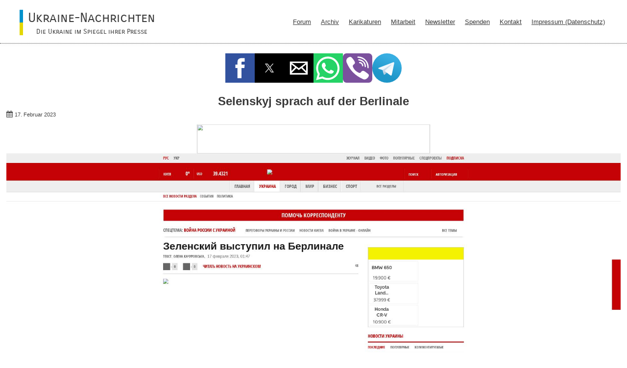

--- FILE ---
content_type: text/html; charset=utf-8
request_url: https://ukraine-nachrichten.de/selenskyj-sprach-berlinale_12930/amp
body_size: 13948
content:
<!DOCTYPE html><html amp lang="de" itemscope itemtype="https://schema.org/NewsArticle"><head prefix="og: http://ogp.me/ns# article: http://ogp.me/ns/article#"><meta charset="UTF-8" /><link itemprop="mainEntityOfPage" rel="canonical" href="https://ukraine-nachrichten.de/selenskyj-sprach-berlinale_12930" /><meta name="viewport" content="width=device-width,minimum-scale=1,initial-scale=1" /> <style amp-boilerplate>body{-webkit-animation:-amp-start 8s steps(1,end) 0s 1 normal both;-moz-animation:-amp-start 8s steps(1,end) 0s 1 normal both;-ms-animation:-amp-start 8s steps(1,end) 0s 1 normal both;animation:-amp-start 8s steps(1,end) 0s 1 normal both}@-webkit-keyframes -amp-start{from{visibility:hidden}to{visibility:visible}}@-moz-keyframes -amp-start{from{visibility:hidden}to{visibility:visible}}@-ms-keyframes -amp-start{from{visibility:hidden}to{visibility:visible}}@-o-keyframes -amp-start{from{visibility:hidden}to{visibility:visible}}@keyframes -amp-start{from{visibility:hidden}to{visibility:visible}}</style> <noscript> <style amp-boilerplate>body{-webkit-animation:none;-moz-animation:none;-ms-animation:none;animation:none}
</style> </noscript> <style amp-custom>header,img,h1,h2,h3,.artikelbild,time,.socialkram{text-align:center;margin-bottom:5px}time{display:block;padding: 5px 0;vertical-align:super;margin:0 0 10px}header{border-bottom:1px dotted;margin-bottom:5px}article{margin:0 auto;width:98%}table{width: 100%;margin:20px 0 40px 0;border-spacing:0;font-size:0.9em}td,th{padding:10px 5px;border-top:0.5px solid #EEEEEE;border-left:0.5px solid #EEEEEE}th{background:#DDDDDD;border-top:0.5px solid #ccc;border-left:0.5px solid #ccc}tr:last-child td{border-bottom:0.5px solid #EEEEEE}td:last-child{border-right:0.5px solid #EEEEEE}tr:hover{background:#F0F0F0;cursor:default}
.werbung{clear:both;padding-top:1em}p{text-align:justify}div.article_tags a:after{content:"   "}div.tabellendiv{min-height:.01%;overflow-x:auto}.amp-social-share-telegram{background-image: url('data:image/svg+xml;charset=utf8,%3Csvg%0A%20%20%20xmlns%3Adc%3D%22http%3A%2F%2Fpurl.org%2Fdc%2Felements%2F1.1%2F%22%0A%20%20%20xmlns%3Acc%3D%22http%3A%2F%2Fcreativecommons.org%2Fns%23%22%0A%20%20%20xmlns%3Ardf%3D%22http%3A%2F%2Fwww.w3.org%2F1999%2F02%2F22-rdf-syntax-ns%23%22%0A%20%20%20xmlns%3Asvg%3D%22http%3A%2F%2Fwww.w3.org%2F2000%2Fsvg%22%0A%20%20%20xmlns%3D%22http%3A%2F%2Fwww.w3.org%2F2000%2Fsvg%22%0A%20%20%20xmlns%3Asodipodi%3D%22http%3A%2F%2Fsodipodi.sourceforge.net%2FDTD%2Fsodipodi-0.dtd%22%0A%20%20%20xmlns%3Ainkscape%3D%22http%3A%2F%2Fwww.inkscape.org%2Fnamespaces%2Finkscape%22%0A%20%20%20viewBox%3D%220%200%20240%20240%22%0A%20%20%20id%3D%22svg3493%22%0A%20%20%20version%3D%221.1%22%0A%20%20%20inkscape%3Aversion%3D%220.91%20r13725%22%0A%20%20%20sodipodi%3Adocname%3D%22Telegram_logo_2.svg%22%3E%0A%20%20%3Cmetadata%0A%20%20%20%20%20id%3D%22metadata3517%22%3E%0A%20%20%20%20%3Crdf%3ARDF%3E%0A%20%20%20%20%20%20%3Ccc%3AWork%0A%20%20%20%20%20%20%20%20%20rdf%3Aabout%3D%22%22%3E%0A%20%20%20%20%20%20%20%20%3Cdc%3Aformat%3Eimage%2Fsvg%2Bxml%3C%2Fdc%3Aformat%3E%0A%20%20%20%20%20%20%20%20%3Cdc%3Atype%0A%20%20%20%20%20%20%20%20%20%20%20rdf%3Aresource%3D%22http%3A%2F%2Fpurl.org%2Fdc%2Fdcmitype%2FStillImage%22%20%2F%3E%0A%20%20%20%20%20%20%20%20%3Cdc%3Atitle%3E%3C%2Fdc%3Atitle%3E%0A%20%20%20%20%20%20%3C%2Fcc%3AWork%3E%0A%20%20%20%20%3C%2Frdf%3ARDF%3E%0A%20%20%3C%2Fmetadata%3E%0A%20%20%3Csodipodi%3Anamedview%0A%20%20%20%20%20pagecolor%3D%22%23ffffff%22%0A%20%20%20%20%20bordercolor%3D%22%23666666%22%0A%20%20%20%20%20borderopacity%3D%221%22%0A%20%20%20%20%20objecttolerance%3D%2210%22%0A%20%20%20%20%20gridtolerance%3D%2210%22%0A%20%20%20%20%20guidetolerance%3D%2210%22%0A%20%20%20%20%20inkscape%3Apageopacity%3D%220%22%0A%20%20%20%20%20inkscape%3Apageshadow%3D%222%22%0A%20%20%20%20%20inkscape%3Awindow-width%3D%221920%22%0A%20%20%20%20%20inkscape%3Awindow-height%3D%221000%22%0A%20%20%20%20%20id%3D%22namedview3515%22%0A%20%20%20%20%20showgrid%3D%22false%22%0A%20%20%20%20%20inkscape%3Azoom%3D%220.98333333%22%0A%20%20%20%20%20inkscape%3Acx%3D%22120%22%0A%20%20%20%20%20inkscape%3Acy%3D%22120%22%0A%20%20%20%20%20inkscape%3Awindow-x%3D%220%22%0A%20%20%20%20%20inkscape%3Awindow-y%3D%2225%22%0A%20%20%20%20%20inkscape%3Awindow-maximized%3D%221%22%0A%20%20%20%20%20inkscape%3Acurrent-layer%3D%22svg3493%22%20%2F%3E%0A%20%20%3Cdefs%0A%20%20%20%20%20id%3D%22defs3495%22%3E%0A%20%20%20%20%3ClinearGradient%0A%20%20%20%20%20%20%20id%3D%22b%22%0A%20%20%20%20%20%20%20x1%3D%220.6667%22%0A%20%20%20%20%20%20%20y1%3D%220.1667%22%0A%20%20%20%20%20%20%20x2%3D%220.4167%22%0A%20%20%20%20%20%20%20y2%3D%220.75%22%3E%0A%20%20%20%20%20%20%3Cstop%0A%20%20%20%20%20%20%20%20%20stop-color%3D%22%2337aee2%22%0A%20%20%20%20%20%20%20%20%20offset%3D%220%22%0A%20%20%20%20%20%20%20%20%20id%3D%22stop3498%22%20%2F%3E%0A%20%20%20%20%20%20%3Cstop%0A%20%20%20%20%20%20%20%20%20stop-color%3D%22%231e96c8%22%0A%20%20%20%20%20%20%20%20%20offset%3D%221%22%0A%20%20%20%20%20%20%20%20%20id%3D%22stop3500%22%20%2F%3E%0A%20%20%20%20%3C%2FlinearGradient%3E%0A%20%20%20%20%3ClinearGradient%0A%20%20%20%20%20%20%20id%3D%22w%22%0A%20%20%20%20%20%20%20x1%3D%220.6597%22%0A%20%20%20%20%20%20%20y1%3D%220.4369%22%0A%20%20%20%20%20%20%20x2%3D%220.8512%22%0A%20%20%20%20%20%20%20y2%3D%220.8024%22%3E%0A%20%20%20%20%20%20%3Cstop%0A%20%20%20%20%20%20%20%20%20stop-color%3D%22%23eff7fc%22%0A%20%20%20%20%20%20%20%20%20offset%3D%220%22%0A%20%20%20%20%20%20%20%20%20id%3D%22stop3503%22%20%2F%3E%0A%20%20%20%20%20%20%3Cstop%0A%20%20%20%20%20%20%20%20%20stop-color%3D%22%23fff%22%0A%20%20%20%20%20%20%20%20%20offset%3D%221%22%0A%20%20%20%20%20%20%20%20%20id%3D%22stop3505%22%20%2F%3E%0A%20%20%20%20%3C%2FlinearGradient%3E%0A%20%20%3C%2Fdefs%3E%0A%20%20%3Ccircle%0A%20%20%20%20%20cx%3D%22120%22%0A%20%20%20%20%20cy%3D%22120%22%0A%20%20%20%20%20r%3D%22120%22%0A%20%20%20%20%20fill%3D%22url%28%23b%29%22%0A%20%20%20%20%20id%3D%22circle3507%22%20%2F%3E%0A%20%20%3Cpath%0A%20%20%20%20%20fill%3D%22%23c8daea%22%0A%20%20%20%20%20d%3D%22m98%20175c-3.8876%200-3.227-1.4679-4.5678-5.1695L82%20132.2059%20170%2080%22%0A%20%20%20%20%20id%3D%22path3509%22%20%2F%3E%0A%20%20%3Cpath%0A%20%20%20%20%20fill%3D%22%23a9c9dd%22%0A%20%20%20%20%20d%3D%22m98%20175c3%200%204.3255-1.372%206-3l16-15.558-19.958-12.035%22%0A%20%20%20%20%20id%3D%22path3511%22%20%2F%3E%0A%20%20%3Cpath%0A%20%20%20%20%20fill%3D%22url%28%23w%29%22%0A%20%20%20%20%20d%3D%22m100.04%20144.41%2048.36%2035.729c5.5185%203.0449%209.5014%201.4684%2010.876-5.1235l19.685-92.763c2.0154-8.0802-3.0801-11.745-8.3594-9.3482l-115.59%2044.571c-7.8901%203.1647-7.8441%207.5666-1.4382%209.528l29.663%209.2583%2068.673-43.325c3.2419-1.9659%206.2173-0.90899%203.7752%201.2584%22%0A%20%20%20%20%20id%3D%22path3513%22%20%2F%3E%0A%3C%2Fsvg%3E')}.amp-social-share-viber{background-image: url('data:image/svg+xml;charset=utf8,%3Csvg%20height%3D%222500%22%20viewBox%3D%220%200%20512%20512%22%20width%3D%222500%22%20xmlns%3D%22http%3A%2F%2Fwww.w3.org%2F2000%2Fsvg%22%3E%3Crect%20height%3D%22512%22%20rx%3D%2264%22%20ry%3D%2264%22%20width%3D%22512%22%20fill%3D%22%237b519d%22%2F%3E%3Cg%20fill%3D%22%23fff%22%20fill-rule%3D%22evenodd%22%3E%3Cpath%20d%3D%22M421.915%20345.457c-12.198-9.82-25.233-18.634-38.064-27.638-25.59-17.973-48.996-19.37-68.091%209.546-10.723%2016.234-25.734%2016.945-41.43%209.823-43.27-19.62-76.683-49.85-96.255-93.83-8.658-19.458-8.544-36.903%2011.713-50.665%2010.725-7.278%2021.53-15.89%2020.666-31.793-1.128-20.736-51.475-90.033-71.357-97.347-8.227-3.027-16.42-2.83-24.79-.017-46.62%2015.678-65.93%2054.019-47.437%2099.417%2055.17%20135.442%20152.26%20229.732%20285.91%20287.282%207.62%203.277%2016.085%204.587%2020.371%205.763%2030.428.306%2066.073-29.01%2076.367-58.104%209.911-27.99-11.035-39.1-27.603-52.437zM272.06%2077.439c97.707%2015.025%20142.768%2061.485%20155.21%20159.895%201.154%209.09-2.232%2022.768%2010.737%2023.02%2013.554.259%2010.288-13.217%2010.402-22.316%201.146-92.684-79.669-178.606-173.524-181.774-7.081%201.019-21.733-4.883-22.647%2010.988-.609%2010.7%2011.727%208.942%2019.822%2010.187z%22%2F%3E%3Cpath%20d%3D%22M291.172%20104.422c-9.398-1.132-21.805-5.56-24.001%207.48-2.293%2013.687%2011.535%2012.297%2020.42%2014.286%2060.346%2013.487%2081.358%2035.451%2091.294%2095.311%201.451%208.727-1.432%2022.31%2013.399%2020.059%2010.991-1.674%207.021-13.317%207.94-20.118.487-57.47-48.758-109.778-109.052-117.018z%22%2F%3E%3Cpath%20d%3D%22M296.713%20151.416c-6.273.155-12.43.834-14.736%207.538-3.463%2010.02%203.822%2012.409%2011.237%2013.6%2024.755%203.974%2037.783%2018.571%2040.256%2043.257.668%206.7%204.92%2012.129%2011.392%2011.365%208.969-1.07%209.78-9.053%209.505-16.634.443-27.734-30.904-59.79-57.654-59.126z%22%2F%3E%3C%2Fg%3E%3C%2Fsvg%3E')}} @font-face { font-family: externalfont; src: url(/fonts/CarroisGothicSC-Regular.otf) format('opentype'); font-display: swap; } @font-face { font-family: externalfont; src: url(/fonts/CarroisGothicSC-Regular.woff) format('woff'),url(/fonts/CarroisGothicSC-Regular.ttf) format('truetype'); font-display: swap; } @font-face { font-family: awesome; src: url(/fonts/awesome/FontAwesome.otf) format('opentype'); font-display: swap; } @font-face { font-family: awesome; src: url(/fonts/awesome/fontawesome-webfont.woff) format('woff'),url(/fonts/awesome/fontawesome-webfont.ttf) format('truetype'); font-display: swap; } body { font-family: arial,sans-serif; background: #fff; overflow-x: hidden; } body * { box-sizing: border-box; padding: 0; color: #3a3a3a; outline: none; -webkit-transition: all 0.3s ease; transition: all 0.3s ease; } body ol,body ul {list-style: none;} header,section,article,footer,main,aside,dl { display: block; } time,dd,dt { display: inline; } a { text-decoration: underline; } a:hover { text-decoration: none; } a:active { color:#0092cc} sup a { font-size: xx-small; text-decoration: none; vertical-align: super; } a img { border: 0;} p { line-height: 1.2; } .footnote {font-size: small} hr { display: block; border: none; border-bottom: 1px solid #e5e5e5; margin: 20px 0; } html { padding: 0; margin: 0; background: -webkit-linear-gradient(top,#e7e7e6,#fcfcfc 60%); background: linear-gradient(180deg,#e7e7e6,#fcfcfc 60%); } .container,body { width: 100%; max-width: 1280px; margin: 0 auto; } body { margin-top: 20px; background: white; } .btn,.form-wrapper input[type=submit] { cursor: pointer; margin-top: 20px; padding: 7.5px 40px; font: 300 1.2em externalfont; text-transform: uppercase; border: none; border-radius: 2px; background: #0092cc; color: white; text-decoration: none; } .btn:hover { background: #0080b2; } .btn:active { background: black; } .btn[disabled],.btn[disabled]:hover { cursor: default; background: #dddddd; } .cc_banner-wrapper { background: #e7e7e6; } header { display: -webkit-box; display: -webkit-flex; display: -ms-flexbox; display: flex; -webkit-justify-content: space-between; -webkit-box-pack: justify; -ms-flex-pack: justify; justify-content: space-between; -webkit-align-items: center; -webkit-box-align: center; -ms-flex-align: center; align-items: center; padding: 16px 40px; box-shadow: 0 0 10px rgba(0,0,0,0.05); } .logo a { text-decoration: none; } .logo { margin-top: 4px; } .logo h1,.logo .logo-h1 { height: 26px; font: 300 1.7em externalfont; } .logo h1:before,.logo .logo-h1:before { content: ""; float: left; width: 7px; height: 26px; margin-right: 10px; background: #0092cc; } .logo h2,.logo .logo-h2 { padding-top: 10px; height: 26px; font: 300 0.9em externalfont; } .logo h2:before,.logo .logo-h2:before { content: ""; width: 7px; height: 26px; float: left; margin: -10px 10px 0 0; background: #e3d704; } .wrapper-header { display: -webkit-box; display: -webkit-flex; display: -ms-flexbox; display: flex; -webkit-box-orient: vertical; -webkit-box-direction: normal; -webkit-flex-direction: column; -ms-flex-direction: column; flex-direction: column; } @media screen and (max-width: 850px) { header{display:none}} .nav-top ul { display: -webkit-box; display: -webkit-flex; display: -ms-flexbox; display: flex; font-size: 0.8em; } .nav-top li { margin-right: 10px; } .nav-top li:last-child { margin-right: 0; } .nav-top a { padding: 0 5px; } .nav-top .active { background: #e5e5e5; } .crop_image { overflow: hidden; height: auto; max-height: 300px; } .general-art img { width: auto; height: auto; max-width: 500px; margin-bottom: 20px; } time { display: inline-block; margin: 0 5px 0 0; font-size: 0.7em; color: rgba(0,0,0,0.75); white-space: nowrap; } time:before { font-family: awesome; content: "\F073"; font-size: 1.2em; margin-right: 5px; } .general-art h1,.general-art h2,.general-art h4 { margin: 15px 0; color: black; font: 700 1.4em externalfont; } .general-art h1 a,.general-art h2 a,.general-art h4 a { text-decoration: none; } .general-art h1 a:hover,.general-art h2 a:hover,.general-art h4 a:hover { color: black; } .general-art h1 a:active,.general-art h2 a:active,.general-art h4 a:active { text-decoration: underline; } @media screen and (max-width: 990px) { .general-art img{max-width:400px}} @media screen and (max-width: 900px) { .general-art img{max-width:300px}} @media screen and (max-width: 850px) { .general-art img{max-width:300px}} @media screen and (max-width: 640px) { .general-art img{max-width:500px;width:100%}} .art-list-item { margin-bottom: 40px; min-height: 200px; } .art-list-item img { width: auto; height: auto; max-width: 200px; float: left; margin-right: 20px; } .art-list-item a.section { display: block; } .art-list-item a.section span { display: inline-block; padding: 0 10px; margin: 0 40px 10px 0; text-decoration: none; font: 300 1em externalfont; color: white; background: rgba(28,28,28,0.75); } .art-list-item a.section span:hover { background: rgba(28,28,28,0.85); } .art-list-item a.section span:active { background: rgba(28,28,28,1); } .art-list-item h1,.art-list-item h2,.art-list-item h2.category-list-title,.art-list-item h3.category-list-title,.art-list-item h4 { margin-bottom: 15px; font: 700 1em externalfont; color: black; } .art-list-item h1 a,.art-list-item h2 a,.art-list-item h4 a { text-decoration: none; } .art-list-item h1 a:hover,.art-list-item h2 a:hover,.art-list-item h4 a:hover { color: black } .art-list-item h1 a:active,.art-list-item h2 a:active,.art-list-item h4 a:active { text-decoration: underline; } .art-list-item p { text-align: justify; } @media screen and (max-width: 1280px) { .art-list-item img{display:none}} .news-list,.content-wrapper { clear: both; display: -webkit-box; display: -webkit-flex; display: -ms-flexbox; display: flex; -webkit-box-pack: justify; -webkit-justify-content: space-between; -ms-flex-pack: justify; justify-content: space-between; margin: 0 40px; } .news-list p { font-size: 0.9em; } .news-list img { max-width: 128px; } .art-list-section-cat { font-weight: 300; } .breadcrumb { font-size: 0.9em; text-decoration: none; float: left; } .breadcrumb a { text-decoration: none; color: #0092cc; margin-right: 25px; } .breadcrumb a:hover { color: black; } .breadcrumb a:after { content: ""; position: absolute; float: right; background: url(/img/sp_8.png) -144px -42px; width: 13px; height: 11px; margin: 2.5px 5px 0 5px; } .default-art { width: 100%; max-width: 768px; margin: 0 auto; padding: 20px 20px 60px 20px; } .default-art article { padding-top: 40px; } .default-art h1 { font-size: 2em; font-weight: 300; margin: 0 0 20px 0; color: black; float: left; } .body { margin-top: 20px; clear: both; } .body p { margin-bottom: 10px; text-align: justify; } .body h2 { margin-top: 40px; font: 300 1.6em externalfont; color: black; } .spoiler { margin: 20px 0; } .spoiler p { display: inline; } .spoiler-btn { display: inline; margin-left: 5px; color: #0092cc; cursor: pointer; text-decoration: underline; -moz-user-select: none; -webkit-user-select: none; -ms-user-select: none; user-select: none; } .spoiler-btn:hover { color: black; } .spoiler-text { display: block; padding: 20px; margin: 20px 0 0 0 ; border: 1px dashed silver; height: auto; } .spoiler input[type=checkbox] {display: none;} .spoiler input[type=checkbox]+.spoiler-text {display: none;} .spoiler input[type=checkbox]:checked+.spoiler-text {display: block;} h1.art-list-section,span.art-list-section { display: block; font-size: 2em; font-weight: 300; margin: 0 0 20px 0; color: black; } img.art-list-img { max-width: 100%; width: auto; height: auto; margin-top: 20px; } h2.art-list-title,h1.art-list-title { font: 700 1.4em externalfont; color: black; margin: 20px 0; } .first-art-list { padding-top: 40px; } .first-art-list time,.first-art-list .comment { font-size: 0.8em; } .first-art-list ul,ol { margin: 20px 40px; } .art-list-excerpt { margin: 20px 0; } #comments { margin-bottom: 20px; } .block-art-list { margin: 40px 0; padding: 20px 0; border-top: solid 4px rgba(0,0,0,0.2); border-bottom: solid 4px rgba(0,0,0,0.2); } .block-art-list img { max-width: 128px; } .block-art-list .art-list-item { margin-bottom: 0; } @media screen and (max-width: 640px) { .left-side-wrapper div.left-side-wrapper-side{margin-bottom:20px}.left-side-wrapper div.left-side-wrapper-side:first-child{padding-bottom:20px}} blockquote { padding-left: 30px; padding-right: 30px; margin: 20px; margin-bottom: 30px; font-style:italic } .list-title { margin-bottom: 40px; color: black; font: 700 1.5em externalfont; } .art-list-other-wrapper { display: -webkit-box; display: -webkit-flex; display: -ms-flexbox; display: flex; -webkit-box-pack:start; -webkit-justify-content:flex-start; -ms-flex-pack:start; justify-content:flex-start; margin-bottom: 40px; } .art-list-other-wrapper div:first-child { margin-right: 20px; text-align: right; font-size: 1.2em; width: 150px; } .art-list-other-wrapper div:last-child { width: 100%; } time.list-time,a.list-comment { display: inline-block; margin: 0 0 10px 10px; } time.list-time { min-width: 150px; } h1.list-art-title,h2.list-art-title,h3.list-art-title { margin-bottom: 5px; font: 700 1em externalfont; } .list-excerpt { font-size: 0.9em; } .art-list-body { margin: 20px 0 40px 0; } .art-list-body h2 { font: 300 1.5em externalfont; margin: 40px 0 20px 0; } .art-list-body h3 { font: 300 1.2em externalfont; margin: 40px 0 20px 0; } .art-list-body h4 { font: 300 1.2em externalfont; margin: 40px 0 5px 0; } .art-list-body h5 { margin: 5px 0 5px 0; } img.nofloat { max-width: 500px; width: 100%; height: auto; } .art-list-body p { margin-bottom: 10px; text-align: justify; line-height: 1.5; } .art-list-body p>a[rel=lightbox],.art-list-body a[rel=lightbox] { display: block; text-align: center; } .video { margin: 10px auto; display: block; text-align: center; } .art-list-body .footer-article { clear: both; background-color: linen; padding: 5px; border: lightgray 1px solid; } .art-list-body li,.contacts li { font-size: 0.9em; margin-bottom: 5px; } .art-list-body ol { list-style: decimal; margin-left: 30px; } .art-list-body ul li,.contacts li { margin-left: 30px; } .art-list-body ul li:before,.contacts li:before { font: 0.6em awesome; content: "\F0C8"; float: left; margin: 3px 5px 0 -15px; } div.tabellendiv { overflow-x:auto; min-height:.01% } .art-list-body table { width: 100%; margin: 20px 0 40px 0; border-spacing: 0; font-size: 0.9em; } .art-list-body td,.art-list-body th { padding: 10px 5px; border-top: 0.5px solid #EEEEEE; border-left: 0.5px solid #EEEEEE; } .art-list-body th { background: #DDDDDD; border-top: 0.5px solid #ccc; border-left: 0.5px solid #ccc; } .art-list-body tr:last-child td { border-bottom: 0.5px solid #EEEEEE; } .art-list-body td:last-child { border-right: 0.5px solid #EEEEEE; } .art-list-body tr:hover { background: #F0F0F0; cursor: default; } .author-block { font-size: 0.9em; color: black; margin: 20px 0; } .art-list-body .author-block h4 { margin-top: 0; } .author-block div { margin: 20px 0; } .author-block p { text-align: left; } img.author-foto { width: 100%; max-width: 150px; height: auto; float: left; margin: 10px 20px 10px 0; } .author-block .spoiler { margin-bottom: 2.5px; color: #000; font: 300 1.1em externalfont; } .author-block .spoiler-text { clear: both; display: block; } .author-block fieldset { border: none; } .author-block legend { display: none; } .author-block .form-wrapper input[type=text],.author-block .form-wrapper input[type=email],.author-block .form-wrapper textarea,.author-block .form-wrapper select { margin: -10px 0px 10px; } .article_tags { clear: both; padding: 40px 0; } .article_tags span { display: flex; flex-wrap: wrap; justify-content: center; } .article_tags a { display: inline-block; color: #0092cc; text-decoration: underline; margin: 5px 10px; } .article_tags a::before { content: "\0023"; } .article_tags a:hover { text-decoration: none; } .block-tags { padding-top: 40px; } .block-tags .article_tags { padding-top: 0; } .zentriert,.klein { text-align: center; display: block; } .klein { font-size: 80%; margin: 5px 5px 10px 5px; } .verstecka { visibility: hidden; width: 0; height: 0; } .related-art { clear: both; } .related-art h2 { padding: 40px 0 5px 0; } .related-art ul { width: 90%; margin: 0 0 60px 40px; list-style-type: none; font-size: 0.9em; display: table; } .related-art li { padding-bottom: 5px; margin-left: 15px; display: table-row; } .related-art li:before { content: "\F0C8"; float: left; font: 0.5em awesome; margin: 4px 5px 0 -15px; display: table-cell; } .related-art li a { display: table-cell; } @media screen and (max-width: 540px) { .related-art ul{width:90%;margin-left:20px}} .tags { font-size: 70%; text-align: center; margin-bottom: 30px; } .tags a { text-decoration: none; } .tags a:hover { color: #0092cc; } .tags a:active { text-decoration: underline; } footer { position: absolute; left: 0; width: 100%; } footer a { color: #dcdcdc; } footer a:hover { color: #0092cc; } footer label { color: white; } footer article { min-width: 31%; max-width: 31%;} footer article:first-child {margin-right: 30px;} footer article:nth-child(2n) {margin: 0 15px;} footer article:last-child {margin-left: 30px;} footer .container { display: -webkit-box; display: -webkit-flex; display: -ms-flexbox; display: flex; max-width: 1280px; width: 100%; } @media screen and (max-width: 1280px) { footer{position:relative;z-index:1}footer>*{padding:0 40px}} .footer-1 .container { padding: 40px 0 80px; } .footer-1 { background: rgba(0,0,0,0.6) url(/img/bg-2.png); border-bottom: solid 1px rgba(0,0,0,0.6); } .footer-1 li { font-size: 0.9em; margin-bottom: 5px; margin-left: 15px; } .footer-1 li:before { font: 0.6em awesome; content: "\F0C8"; margin: 4px 5px 0 -15px; float: left; } .tabs-label label:hover { color: #3a3a3a; } #tab_1_1:checked~.tabs-label #tab_l1_1,#tab_2_1:checked~.tabs-label #tab_l2_1,#tab_3_1:checked~.tabs-label #tab_l3_1 { background: #e1e1e1; color: #3a3a3a; } #tab_1_1:checked~.tabs_cont #tab_c1_1,#tab_2_1:checked~.tabs_cont #tab_c2_1,#tab_3_1:checked~.tabs_cont #tab_c3_1 { position: static; left: 0; opacity: 1; } #tab_1_2:checked~.tabs-label #tab_l1_2,#tab_2_2:checked~.tabs-label #tab_l2_2,#tab_3_2:checked~.tabs-label #tab_l3_2 { background: #e1e1e1; color: #3a3a3a; } #tab_1_2:checked~.tabs_cont #tab_c1_2,#tab_2_2:checked~.tabs_cont #tab_c2_2,#tab_3_2:checked~.tabs_cont #tab_c3_2 { position: static; left: 0; opacity: 1; } @media screen and (max-width: 850px) { .footer-1 .container{padding:0}footer .footer-1 .container{-webkit-box-orient:horizontal;-webkit-box-direction:normal;-webkit-flex-direction:row;-ms-flex-direction:row;flex-direction:row;-webkit-flex-wrap:wrap;-ms-flex-wrap:wrap;flex-wrap:wrap;-webkit-box-pack:center;-webkit-justify-content:center;-ms-flex-pack:center;justify-content:center}footer .footer-1 .container article{min-width:300px}footer .footer-1 .container article{margin-top:40px}footer article:first-child{margin-right:0}footer article:nth-child(2n){margin:0 30px}footer article:last-child{margin:0 0 40px}} .footer-2 { background: #3a3a3a; border-top: solid 1px rgba(255,255,255,0.4); } .footer-2 .container { padding: 40px 0 60px; } .footer-2 li {margin: 0 0 5px 20px; font-size: 0.9em; } .slogan { margin: 0 0 40px 0; padding: 0; color: white; font: 300 0.8em externalfont; } .newsletter fieldset { border: none; } .newsletter legend { padding: 0; color: white; font: 300 1.1em externalfont; } .newsletter .field { float: left; display: block; margin: 11px 15px 40px 0; } .newsletter .btn { float: left; display: block; margin: 10px 0 40px 0; padding: 7.5px 20px; } div.art-list-body .newsletter legend { padding: 0; color: #3a3a3a; font: 300 1.1em externalfont; } div.art-list-body .newsletter .field { float: left; display: block; margin: 11px 15px 10px 0; } div.art-list-body .newsletter .btn { float: left; display: block; margin: 10px 0 10px 0; padding: 7.5px 20px; } .newsletter input[type=text],.newsletter input[type=email] { line-height: 1em; padding: 5px; } .footer-2 a.social { background: url(/img/social-24.webp); margin-top: -15px; } .footer-2 a.social { float: left; display: block; overflow: hidden; text-indent: 999px; width: 32px; height: 32px; opacity: 1; -webkit-filter: grayscale(0%); -moz-filter: grayscale(0%); filter: grayscale(0%); } .footer-2 a.social:hover { -webkit-filter:brightness(200%); -moz-filter:brightness(200%); -ms-filter:brightness(200%); filter:brightness(200%); } .footer-2 a.social:active {opacity: 0.2;} .footer-2 a.social.fb {width: 25px; background-position: -32px 0;} .footer-2 a.social.vk {width: 37px; background-position: -57px 0;} .footer-2 a.social.twi {background-position: -94px 0;} .footer-2 a.social.rss { background-position: -126px 0;} .footer-2 a.social.tg { background-position: -200px 0;} @media screen and (max-width: 1280px) { .newsletter .field{margin:11px 0 0}} @media screen and (max-width: 920px) { .footer-2 .container{padding:0}footer .footer-2 .container{-webkit-box-orient:horizontal;-webkit-box-direction:normal;-webkit-flex-direction:row;-ms-flex-direction:row;flex-direction:row;-webkit-flex-wrap:wrap;-ms-flex-wrap:wrap;flex-wrap:wrap;-webkit-box-pack:center;-webkit-justify-content:center;-ms-flex-pack:center;justify-content:center}footer .footer-2 .container article{min-width:350px}footer .footer-2 .container article{margin-top:40px}} .footer-3 { padding: 7.5px 0; background: black; font: 300 0.75em externalfont; } .footer-3 .container { display: -webkit-box; display: -webkit-flex; display: -ms-flexbox; display: flex; -webkit-box-pack: justify; -webkit-justify-content: space-between; -ms-flex-pack: justify; justify-content: space-between; } .footer-3 a { text-decoration: none; } .copyright { display: block; margin-right: 5px; } .copyright:before { background: url(/img/sp_8.png); content: ""; float: right; width: 80px; height: 15px; background-position: 0 -32px; margin-left: 10px; } @media screen and (max-width: 1280px) { .footer-3{padding-left:40px;padding-right:40px}} @media screen and (max-width: 850px) { .footer-3{padding-left:10px;padding-right:10px}.copyright::before{margin-left:20px}.web-developer{text-align:right}} main h1.title,main h2.title { padding-bottom: 0; margin-bottom: 20px; color: black; font: 300 1.8em externalfont; border-bottom: solid 4px rgba(0,0,0,0.2); } main .others-art h3.title,main .news-list h3.title,main .right-side h3.title,main .left-side-wrapper-side h3.title { padding-bottom: 0; margin-bottom: 20px; color: black; font: 300 1.8em externalfont; border-bottom: solid 4px rgba(0,0,0,0.2); } main .tags h3.title { font-size: 2.6em; } footer h1.title,footer h2.title,footer h3.title,footer h4.title,footer h5.title { padding-bottom: 0; margin-bottom: 20px; color: white; font: 300 1.8em externalfont; } footer h5.title { font: 300 1.1em externalfont; } @media screen and (max-width: 1060px) { footer h1.title{font-size:1.5em}} .tabs-label { display: -webkit-box; display: -webkit-flex; display: -ms-flexbox; display: flex; -webkit-box-pack: center; -webkit-justify-content: center; -ms-flex-pack: center; justify-content: center; margin-bottom: 20px; } .tabs-label label { cursor: pointer; padding: 5px 3px; margin-right: 20px; font-size: 0.9em; text-decoration: underline; } .tabs-label label:hover { background: #fafafa; text-decoration: none; } .tabs-label label:active { background: black; color: white; text-decoration: none; } .tabs-label label:last-child { margin-right: 0; } .tabs input { position: absolute; left: -9999px; } .tabs_cont { clear: both; position: relative; z-index: 2; } .tabs_cont>div { position: absolute; left: -9999px; top: 0; opacity: 0; -webkit-transition: opacity .5s ease-in-out; transition: opacity .5s ease-in-out; } #content { padding-bottom: 40px; } div.simplepie { margin-top: 4em; } .header { display: none; } #content { position: static; margin-top: 46.5px; width: 100%; box-shadow: 0 0 10px rgba(0,0,0,0.05); } ul.site-navigation li { display: none; } .main-nav { position: absolute; left: 0; width: 100%; background: #3e3e3e; } .main-nav ul { display: -webkit-box; display: -webkit-flex; display: -ms-flexbox; display: flex; -webkit-box-pack: center; -webkit-justify-content: center; -ms-flex-pack: center; justify-content: center; max-width: 1280px; margin: 0 auto; font: 300 1.1em externalfont; background: #1c1c1c; color: white; overflow: hidden; } .main-nav a { display: block; padding: 13px 0; text-decoration: none; color: white; } .main-nav li.cat_active a { background: #363636; } .main-nav a:before { content: ""; float: right; width: 1px; height: 20px; background: #3e3e3e; margin-left: 20px; } .main-nav a:after { content: ""; float: left; width: 1px; height: 20px; background: black; margin-right: 20px; } .main-nav li:first-child a { padding-left: 20px; } .main-nav li:first-child a:after { display: none; } .main-nav li:last-child a { padding-right: 20px; } .main-nav li:last-child a:before { display: none; } .main-nav a:hover,.main-nav a:hover:after { background: #3e3e3e; } .main-nav a:active,.main-nav a:active:after { background: #ccc; } .social-mobile { position: fixed; width: 100%; bottom: 0; z-index: 3; display: none; background: rgba(0,0,0,0.9); padding: 3px 0 3px 3px; border-radius: 0 0 5px 5px; } @media screen and (max-width: 1280px) { .main-nav ul{font:300 1em ExternalFont}.main-nav a:before{margin-left:10px}.main-nav a:after{margin-right:10px}.main-nav li:first-child a{padding-left:10px}.main-nav li:last-child a{padding-right:10px}} @media screen and (max-width: 1050px) { .main-nav ul{font:300 .9em ExternalFont}.main-nav a:before{margin-left:7.5px}.main-nav a:after{margin-right:7.5px}.main-nav li:first-child a{padding-left:7.5px}.main-nav li:last-child a{padding-right:7.5px}} @media screen and (max-width: 920px) { .logo .logo-h1{font-size:1.3em}} @media screen and (max-width: 850px) { .main-nav a:before,.main-nav a:after{display:none}.main-nav li:first-child a{padding-left:20px}.main-nav li a{padding-left:20px}nav.main-nav{position:absolute;z-index:2;top:0;left:-300px;bottom:0;display:block;float:left;width:100%;max-width:284px;height:100%;-webkit-transition:all 300ms;transition:all 300ms}.main-nav ul{-webkit-box-orient:vertical;-webkit-box-direction:normal;-webkit-flex-direction:column;-ms-flex-direction:column;flex-direction:column;-webkit-box-pack:start;-webkit-justify-content:flex-start;-ms-flex-pack:start;justify-content:flex-start;max-width:inherit;margin:0;font:300 1.1em ExternalFont}ul.site-navigation li{display:block;background:#4a4a4a}ul.site-navigation li a:hover{background:#595959}body.menu-active .header{position:fixed;z-index:6;height:55px;width:100%;overflow:hidden;box-shadow:0 0 20px black}body.menu-active .blank{width:100%;height:100%;position:absolute;z-index:5;background:rgba(0,0,0,.7);overflow:hidden}body.menu-active{overflow:hidden}body.menu-active .main-nav{overflow-y:auto}body.menu-active nav#slide-menu{left:0}body.menu-active nav#slide-menu ul{left:0;opacity:1}.header{display:block;background:#e8e7e7;width:100%}.menu-trigger{display:inline-block;cursor:pointer;margin:10px}.menu-trigger+.logo{padding:5px 10px 0 0}.menu-trigger+.logo .logo-h1{font-size:1.2em;height:20px}.menu-trigger+.logo .logo-h2{font-size:.7em;height:20px;line-height:1}.logo h2:before,.logo .logo-h2:before{content:"";width:7px;height:20px;float:left;margin:-10px 10px 0 0;background:#e3d704}.menu-trigger:before{content:'\F0C9';font:2em awesome}.menu-trigger:hover{color:#000}.menu-trigger:active{color:#ccc}#content{position:relative;z-index:2;top:0;left:0;width:100%;height:100%;margin-top:0;overflow-x:hidden;background:#fcfeff;-webkit-transition:all 300ms;transition:all 300ms;box-shadow:0 0 20px black}body.menu-active #content{left:284px}body.menu-active #content .menu-trigger{left:294px}.logo{float:right}.logo h1{height:26px;font:300 1.3em ExternalFont;text-align:right}.logo h1:before{content:"";float:right;width:7px;height:22px;margin-left:10px;background:#0092cc}.logo h2{padding-top:0;height:26px;font:300 .7em ExternalFont;text-align:right}.logo h2:before{content:"";width:7px;height:22px;float:right;margin:-4px 10px 0;background:#e3d704}} @media screen and (max-width: 320px) { .logo-h2,.logo .logo-h2:before{display:none}</style> <meta name="copyright" content="Creative Commons by-nc-sa/3.0/de/" /><meta name="generator" content="Textpattern CMS" /><meta name="robots" content="index, follow, noarchive" /><meta name="document-state" content="dynamic" /><link rel="shortcut icon" href="https://ukraine-nachrichten.de/images/gestaltung/favicon.ico" type="image/x-icon" /><link rel="icon" href="https://ukraine-nachrichten.de/images/gestaltung/favicon.ico" type="image/x-icon" /><meta name="telegram:channel" content="@Ukraine_Nachrichten" /><title>Selenskyj sprach auf der Berlinale | Nachrichtenroboter | Ukraine-Nachrichten</title><meta name="title" content="Selenskyj sprach auf der Berlinale | Nachrichtenroboter | Ukraine-Nachrichten" /><meta name="keywords" content="Wladimir Selenskij, Wolodymyr Selenskyj, Russland, Gerechtigkeit, Kino, Kreml, Kultur, Kunst" /><meta name="description" content="Der ukrainische Präsident Wolodymyr Selenskyj sprach bei der Eröffnung der 73. Berlinale am Donnerstagabend, 16. Dezember, berichtet der Pressedienst des Präsidialamtes." /><meta name="news_keywords" content="Wladimir Selenskij,Wolodymyr Selenskyj,Russland,Gerechtigkeit,Kino,Kreml,Kultur,Kunst" /><meta name="LastModifiedDate" content="2023-02-17T00:06:07+0000" /><meta name="date" content="2023-02-17T00:06:07+0000" /><meta property="article:author" content="https://www.facebook.com/ukraine.nachrichten" /><meta name="twitter:creator" content="@ua_nachrichten" /><link itemprop="discussionUrl" href="https://ukraine-nachrichten.de/selenskyj-sprach-berlinale_12930#disqus_thread" /><meta itemprop="datePublished" content="2023-02-17T00:06:07+0000" /><meta itemprop="dateModified" content="2023-02-17T00:06:07+0000" /><meta itemprop="headline" content="Selenskyj sprach auf der Berlinale" /><meta itemprop="articleSection" content='Nachrichtenroboter' /><meta itemprop="wordCount" content="226" /><meta property="og:title" content='Selenskyj sprach auf der Berlinale - Ukraine-Nachrichten' /><meta property="og:description" content='Der ukrainische Präsident Wolodymyr Selenskyj sprach bei der Eröffnung der 73. Berlinale am Donnerstagabend, 16. Dezember, berichtet der Pressedienst des Präsidialamtes.' /><meta property="article:publisher" content="https://www.facebook.com/ukraine.nachrichten"/><meta property="og:type" content="article" /><meta property="og:url" content="https://ukraine-nachrichten.de/selenskyj-sprach-berlinale_12930" /><meta property="og:locale" content="de_DE" /><meta property="fb:app_id" content="1745655269034528" /><meta property="fb:pages" content="350074331669818" /><meta name="twitter:card" content="summary" /><meta name="twitter:domain" content="ukraine-nachrichten.de" /><meta name="twitter:url" content="https://ukraine-nachrichten.de/selenskyj-sprach-berlinale_12930" /><meta name="twitter:title" content="Selenskyj sprach auf der Berlinale - Ukraine-Nachrichten"><meta name="twitter:description" content='Der ukrainische Präsident Wolodymyr Selenskyj sprach bei der Eröffnung der 73. Berlinale am Donnerstagabend, 16. Dezember, berichtet der Pressedienst des Präsidialamtes.'><meta name="twitter:label1" content="Time To Read" /><meta name="twitter:data1" content="2 Minuten" /><meta property="og:image" content="https://ukraine-nachrichten.de/Selenskyj_sprach_auf_der_Berlinale__17812.jpg" /><meta property="og:image:width" content="1920" /><meta property="og:image:height" content="1080" /><meta itemprop="image" content="https://ukraine-nachrichten.de/Selenskyj_sprach_auf_der_Berlinale__17812.jpg" /><link rel="image_src" href="https://ukraine-nachrichten.de/Selenskyj_sprach_auf_der_Berlinale__17812.jpg" /><meta name="twitter:image" content="https://ukraine-nachrichten.de/Selenskyj_sprach_auf_der_Berlinale__17812.jpg" /> <script async custom-element="amp-social-share" src="https://cdn.ampproject.org/v0/amp-social-share-0.1.js"></script> <script async custom-element="amp-ad" src="https://cdn.ampproject.org/v0/amp-ad-0.1.js"></script> <script async custom-element="amp-form" src="https://cdn.ampproject.org/v0/amp-form-0.1.js"></script> <script async custom-template="amp-mustache" src="https://cdn.ampproject.org/v0/amp-mustache-0.2.js"></script> <script async custom-element="amp-analytics" src="https://cdn.ampproject.org/v0/amp-analytics-0.1.js"></script> <script async src="https://cdn.ampproject.org/v0.js"></script> <script async custom-element="amp-auto-ads" src="https://cdn.ampproject.org/v0/amp-auto-ads-0.1.js"></script> </head><body><amp-auto-ads type="adsense" data-ad-client="ca-pub-0148034646218093"></amp-auto-ads><!-- header --><header><div class="logo"><a href="https://ukraine-nachrichten.de/"><div class="logo-h1"> Ukraine-Nachrichten </div><div class="logo-h2"> Die Ukraine im Spiegel ihrer Presse </div></a></div><div class="wrapper-header"><nav class="nav-top"><ul><li><a href="https://ukraineforum.de/">Forum</a></li><li><a href="https://ukraine-nachrichten.de/archiv/">Archiv</a></li><li><a href="https://ukraine-nachrichten.de/karikaturen/">Karikaturen</a></li><li><a href="https://ukraine-nachrichten.de/mitarbeit/">Mitarbeit</a></li><li><a href="https://ukraine-nachrichten.de/newsletter/">Newsletter</a></li><li><a href="https://ukraine-nachrichten.de/spenden/">Spenden</a></li><li><a href="https://ukraine-nachrichten.de/kontakt/">Kontakt</a></li><li><a href="https://ukraine-nachrichten.de/impressum/">Impressum (Datenschutz)</a></li></ul></nav><span itemprop="publisher" itemscope itemtype="https://schema.org/Organization"><meta itemprop="name" content="Ukraine-Nachrichten" /><meta itemprop="telephone" content="+38044-not-public" /><meta itemprop="address" content="Kyjiv" /><link itemprop="url" href="https://ukraine-nachrichten.de/" /> <link itemprop="sameAs" href="https://www.facebook.com/ukraine.nachrichten" /><link itemprop="sameAs" href="https://vk.com/ukrainenachrichten" /><link itemprop="sameAs" href="https://t.me/Ukraine_Nachrichten" /><link itemprop="sameAs" href="https://bsky.app/profile/ukrainenachrichten.bsky.social" /><link itemprop="sameAs" href="https://mastodon.social/@ukraine_nachrichten" /><span itemprop="logo" itemscope itemtype="https://schema.org/ImageObject"><link itemprop="url" href="https://ukraine-nachrichten.de/img/UN_Logo-x120.png" /><link itemprop="contentUrl" href="https://ukraine-nachrichten.de/img/UN_Logo-x120.png" /><meta itemprop="width" content="600" /><meta itemprop="height" content="120" /></span> </span></div></header><!-- end header --><article><div class="art-list-body"><div class="socialkram"><amp-social-share type="facebook" data-param-app_id="1745655269034528" width="60" height="60"></amp-social-share><amp-social-share type="twitter" width="60" height="60"></amp-social-share><amp-social-share type="email" width="60" height="60"></amp-social-share><amp-social-share type="whatsapp" width="60" height="60" data-share-endpoint="whatsapp://send" data-param-text="Schau dir diesen Artikel an: Selenskyj sprach auf der Berlinale - https://ukraine-nachrichten.de/selenskyj-sprach-berlinale_12930/amp"></amp-social-share><amp-social-share type="viber" width="60" height="60" data-share-endpoint="viber://forward?text=" data-param-text="Schau dir diesen Artikel an: Selenskyj sprach auf der Berlinale - https://ukraine-nachrichten.de/selenskyj-sprach-berlinale_12930/amp"></amp-social-share><amp-social-share type="telegram" width="60" height="60" data-share-endpoint="tg://msg?text=" data-param-text="Schau dir diesen Artikel an: Selenskyj sprach auf der Berlinale - https://ukraine-nachrichten.de/selenskyj-sprach-berlinale_12930/amp"></amp-social-share></div><h1 itemprop="mainEntityOfPage">Selenskyj sprach auf der Berlinale</h1><time datetime="2023-02-17T00:06:07+0000">17. Februar 2023</time><div class="artikelbild"><amp-img src="https://ukraine-nachrichten.de/Selenskyj_sprach_auf_der_Berlinale__17812.jpg" alt="Bildschirmfoto des Originalartikels auf Korrespondent.net" height="1080" width="1920" layout="responsive"></amp-img></div><br /><p><em>Das ist eine maschinelle Übersetzung eines Artikels aus der <a href="https://korrespondent.net/ukraine/4563333-zelenskyi-vystupyl-na-berlynale" title="Korrespondent.net: Зеленский выступил на Берлинале"><strong>Onlinezeitung Korrespondent.net</strong></a>. Die Übersetzung wurde weder überprüft, noch redaktionell bearbeitet und die Schreibung von Namen und geographischen Bezeichnungen entspricht nicht den sonst bei <a href="https://ukraine-nachrichten.de"><strong>Ukraine-Nachrichten</strong></a> verwendeten Konventionen.</em> </p><p>Der ukrainische Präsident Wolodymyr Selenskyj sprach bei der Eröffnung der 73. Berlinale am Donnerstagabend, 16. Dezember, berichtet der Pressedienst des Präsidialamtes.</p><p>„Kultur und Kino können jenseits der Politik sein. Aber nicht, wenn es eine Politik der Aggression ist. Nicht, wenn es sich um eine Politik der Massenverbrechen, des Mordes, des Terrors, des Wunsches nach Zerstörung anderer Länder und anderer Nationen handelt. Wenn dies eine Politik des totalen Krieges ist. Das ist die Politik des heutigen Russlands“, sagte Selenskyj.</p><p>Er betonte, dass „unter solchen Umständen und in solchen Zeiten &#8211; die Kunst nicht neutral sein kann. Sie kann nicht ‚out‘ sein.</p><p>„Mit ihrem Eintreten für die Prinzipien der Offenheit, der Gleichheit, des Dialogs ohne Grenzen und der Teilnahme von Filmen aus der ganzen Welt hat die Berlinale eine Entscheidung getroffen. Institutionen und Persönlichkeiten, die den Kreml unterstützen, und Filme, die mit der Unterstützung Russlands gedreht wurden, sind zum aktuellen Festival nicht zugelassen“, sagte Selenskyj.</p><p>„Wir wissen das zu schätzen und sind dankbar dafür. Das ist wirklich wichtig. Es ist keine Formalität &#8211; es ist Gerechtigkeit“, betonte Selenskyj und bedankte sich für die Unterstützung und Solidarität mit der Ukraine&#8230;</p><div class="author-block"><h4> Übersetzer: &nbsp; <strong>DeepL</strong> &nbsp;&#8212;&nbsp;Wörter: 226 </h4></div><p class="footer-article">Hat Ihnen der Beitrag gefallen? Vielleicht sollten Sie eine <strong><a href="https://ukraine-nachrichten.de/spenden/">Spende</a></strong> in Betracht ziehen. <br />Diskussionen zu diesem Artikel und anderen Themen finden Sie auch im <strong><a href="https://ukraineforum.de">Forum</a></strong>.</p><p class="footer-article">Benachrichtigungen über neue Beiträge gibt es per <strong><a href="https://www.facebook.com/ukraine.nachrichten" title="Folgen Sie uns bei Facebook">Facebook</a></strong>, <strong><a href="https://news.google.com/publications/CAAiEJinOW3_YmK-s8aZWNfZH4oqFAgKIhCYpzlt_2JivrPGmVjX2R-K?hl=de&gl=DE" title="Folgen Sie uns bei Google News">Google News</a></strong>, <strong><a href="https://mastodon.social/@ukraine_nachrichten" title="Folgen Sie uns bei Mastodon">Mastodon</a></strong>, <strong><a href="https://t.me/Ukraine_Nachrichten" title="Folgen Sie uns bei Telegram">Telegram</a></strong>, <strong><a href="https://x.com/ua_nachrichten" title="Folgen Sie uns bei X (ehemals Twitter)">X (ehemals Twitter)</a></strong>, <strong><a href="https://vk.com/ukrainenachrichten" title="VK(ontakte) ist in der Ukraine verboten">VK</a></strong>, <strong><a href="https://ukraine-nachrichten.de/rss" title="Abonnieren Sie unseren RSS-Feed">RSS</a></strong> und per täglicher oder wöchentlicher <strong><a href="https://ukraine-nachrichten.de/newsletter/" title="Tragen Sie sich in einen der Newsletter ein">E-Mail</a></strong>.</p><form method="post" action-xhr="https://ukraine-nachrichten.de/scripts/morgennewsletter-subscribe_amp.php" class="footer-article newsletter" target="_top"><fieldset><legend>Täglicher Newsletter</legend><input type="text" value="" name="email" class="field" id="email-text" placeholder="E-Mailadresse" /><div class="verstecka"><input name="cellphone" id="cellphone" type="text" value="" /><br /><input name="workmail" id="workmail" type="text" value="" /></div><input type="submit" value="Eintragen" name="subscribe" id="subscribe-text" class="btn" /></fieldset><div submit-success><template type="amp-mustache"> {{{ausgabe}}} </template></div><div submit-error><template type="amp-mustache"> Informationsübermittlung fehlgeschlagen ... </template></div></form><div class="article_tags"><h4>Mit dem Thema verbundene Stichworte:</h4><span itemprop="keywords"><a href="https://ukraine-nachrichten.de/thema/Gerechtigkeit/" rel="tag" title="Alle Artikel zu diesem Stichwort">Gerechtigkeit</a>&nbsp;&nbsp;&nbsp; <a href="https://ukraine-nachrichten.de/thema/Kino/" rel="tag" title="Alle Artikel zu diesem Stichwort">Kino</a>&nbsp;&nbsp;&nbsp; <a href="https://ukraine-nachrichten.de/thema/Kreml/" rel="tag" title="Alle Artikel zu diesem Stichwort">Kreml</a>&nbsp;&nbsp;&nbsp; <a href="https://ukraine-nachrichten.de/thema/Kultur/" rel="tag" title="Alle Artikel zu diesem Stichwort">Kultur</a>&nbsp;&nbsp;&nbsp; <a href="https://ukraine-nachrichten.de/thema/Kunst/" rel="tag" title="Alle Artikel zu diesem Stichwort">Kunst</a>&nbsp;&nbsp;&nbsp; <a href="https://ukraine-nachrichten.de/thema/Russland/" rel="tag" title="Alle Artikel zu diesem Stichwort">Russland</a>&nbsp;&nbsp;&nbsp; <a href="https://ukraine-nachrichten.de/thema/Wladimir+Selenskij/" rel="tag" title="Alle Artikel zu diesem Stichwort">Wladimir Selenskij</a>&nbsp;&nbsp;&nbsp; <a href="https://ukraine-nachrichten.de/thema/Wolodymyr+Selenskyj/" rel="tag" title="Alle Artikel zu diesem Stichwort">Wolodymyr Selenskyj</a></span></div><div class="related-art"><h4>Diese Artikel könnten Sie ebenfalls interessieren:</h4><ul><li>06.11.2014 <a rel="bookmark" href="https://ukraine-nachrichten.de/vitali-klitschko-setze-mich-nicht-lesben-schwule-vitali-klitschko-ver%C3%A4rgert-eurocities-konferenz-m%C3%BCnchen-lgbt-aktivist-innen-m%C3%BCnchen-kiew_4114" title="Pressemitteilungen: Vitali Klitschko: „Ich setze mich nicht für Lesben und Schwule ein!“ - Vitali Klitschko verärgert auf der Eurocities-Konferenz in München LGBT-Aktivist*innen aus München und Kiew - Der Bürgermeister der Stadt Kiew will sich nicht für Lesben, Schwule, Bisexuelle und Transgender (LGBT) einsetzen. Klitschko hatte erst kürzlich versprochen, sich für den Wiederaufbau des niedergebrannten Zhowten-Kinos einzusetzen, das wegen des LGBT-Filmfestivals „Sunny Bunny“ attackiert worden war. "> Vitali Klitschko: „Ich setze mich nicht für Lesben und Schwule ein!“ - Vitali Klitschko verärgert auf der Eurocities-Konferenz in München LGBT-Aktivist*innen aus München und Kiew </a></li><li>02.12.2021 <a rel="bookmark" href="https://ukraine-nachrichten.de/geh%C3%A4lter-%C3%A4rzten-zahlungen-impfstoffe-haushalt-2022_6222" title="Nachrichtenroboter: Gehälter von Ärzten und Zahlungen für Impfstoffe: Haushalt 2022 - Der Entwurf des Staatshaushalts, der für die zweite Lesung fertiggestellt wurde, wurde von der Werchowna Rada auf einer Sitzung am 2. Dezember angenommen. Insgesamt haben 268 Volksvertreter für den Gesetzentwurf 6000 gestimmt. Das Dokument wurde schnell und problemlos angenommen, obwohl das Parlament vor kurzem davon ausging, dass es bis zu einem Monat dauern könnte, es zu verabschieden. Korrespondent.net liefert Details. "> Gehälter von Ärzten und Zahlungen für Impfstoffe: Haushalt 2022 </a></li><li>06.04.2022 <a rel="bookmark" href="https://ukraine-nachrichten.de/botschafter-ukraine-deutschland-merkel-kritisiert_7817" title="Nachrichtenroboter: Der Botschafter der Ukraine in Deutschland hat Merkel kritisiert - Der ukrainische Botschafter in Deutschland, Andrij Melnyk, hat auf Twitter die ehemalige deutsche Bundeskanzlerin Angela Merkel kritisiert, die die Einladung von Präsident Wolodymyr Selenskyj zu einem Besuch in Buka ignoriert hat und nun in Florenz Urlaub macht. "> Der Botschafter der Ukraine in Deutschland hat Merkel kritisiert </a></li><li>09.03.2024 <a rel="bookmark" href="https://ukraine-nachrichten.de/preistr%C3%A4ger-schewtschenko-preises-2024-stehen-fest_19283" title="Nachrichtenroboter: Die Preisträger des Schewtschenko-Preises 2024 stehen fest - Präsident Wolodymyr Selenskyj hat ein Dekret über die Verleihung der höchsten offiziellen kreativen Auszeichnung der Ukraine – des Taras-Schewtschenko-Nationalpreises – erlassen. Das Präsidialdekret wurde am Samstag, den 9. März, auf der Website des Staatsoberhauptes veröffentlicht. "> Die Preisträger des Schewtschenko-Preises 2024 stehen fest </a></li><li>09.03.2025 <a rel="bookmark" href="https://ukraine-nachrichten.de/gewinner-schewtschenko-preises-2025-wurden-bekannt-gegeben_24769" title="Nachrichtenroboter: Die Gewinner des Schewtschenko-Preises -2025 wurden bekannt gegeben - Die Höhe des Nationalen Taras-Schewtschenko-Preises der Ukraine 2025 beträgt jeweils 484.480,0 Hrywnja. "> Die Gewinner des Schewtschenko-Preises -2025 wurden bekannt gegeben </a></li><li>18.10.2016 <a rel="bookmark" href="https://ukraine-nachrichten.de/skandal-wo%C5%82yn-wenn-kein-ukrainisches-kino-gibt-wo-sollen-unsere-jungs-dann-mitspielen_4509" title="Interviews: Skandal um „Wołyn“: „Wenn es kein ukrainisches Kino gibt, wo sollen unsere Jungs dann mitspielen?“ - Der Chefregisseur des Lwiwer Marija-Sankowezka-Theaters erzählte „Strana“ darüber, was ukrainische Schauspieler dazu trieb im polnischen Film „Wołyn“ mitzuspielen, der als antiukrainisch bezeichnet wird. "> Skandal um „Wołyn“: „Wenn es kein ukrainisches Kino gibt, wo sollen unsere Jungs dann mitspielen?“ </a></li><li>01.12.2016 <a rel="bookmark" href="https://ukraine-nachrichten.de/olesja-ostrowska-ljuta-dem-kunst-arsenal-wenig-sch%C3%B6nes-angenehmes-zeigen_4535" title="Interviews: Olesja Ostrowska-Ljuta: Dem Kunst-Arsenal ist es zu wenig, nur Schönes und Angenehmes zu zeigen - Olesja Ostrowska-Ljuta leitet bereits mehr als vier Monate das „Kunst-Arsenal“. Davor wirkte sie im Rinat-Achmetow-Fond „Entwicklung der Ukraine“, in der Stiftung „Zentrum für Gegenwartskunst“ [der Soros-Stiftung in Zusammenarbeit mit der Mohyla-Akademie], aber auch als stellvertretende Kultusministerin. Die Ausstellungen „Ephemeroide“ [Vorübergehende] und „Horizont der Ereignisse“, die im „Kunst-Arsenal“ laufen und bereits am 27. November enden, waren die ersten Großprojekte nach der Ernennung Olesjas zur Direktorin. "> Olesja Ostrowska-Ljuta: Dem Kunst-Arsenal ist es zu wenig, nur Schönes und Angenehmes zu zeigen </a></li><li>12.04.2017 <a rel="bookmark" href="https://ukraine-nachrichten.de/pokrowsk-wie-sowjetische-mond%C3%A4nen-wird_4624" title="Gesellschaft: Pokrowsk: wie das Sowjetische zum Mondänen wird - Pokrowsk, Krasnoarmejsk (Krassik), Postyschewo, Grischino – es geht immer um „das westliche Tor des Donbass“; schon vom Kommunismus befreit und im Status einer Stadt bestätigt, aber noch nicht ganz von seinem Sowjetisch-Sein getrennt. "> Pokrowsk: wie das Sowjetische zum Mondänen wird </a></li><li>07.08.2022 <a rel="bookmark" href="https://ukraine-nachrichten.de/kein-geld-ukrainische-kino-kulturministerium_9747" title="Nachrichtenroboter: Kein Geld für das ukrainische Kino - Kulturministerium - Der ukrainische Minister für Kultur und Informationspolitik Olexander Tkatschenko sagt, dass der Staat derzeit keine Mittel zur Finanzierung des ukrainischen Kinos hat. Dies wurde in einem TV-Marathon erörtert. "> Kein Geld für das ukrainische Kino - Kulturministerium </a></li></ul></div></div></article><!-- footer --><footer><div class="footer-1"><div class="container"><article><h3 class="title">Nützliches</h3><ul><li><a href="https://ukraine-nachrichten.de/archiv/">Archiv</a></li><li><a href="https://ukraine-nachrichten.de/autoren/">Autoren und Übersetzer</a></li><li><a href="https://ukraine-nachrichten.de/feeds/">Feeds</a></li><li><a href="https://ukraine-nachrichten.de/karikaturen/">Karikaturen</a></li><li><a href="https://ukraine-nachrichten.de/links/">Links</a></li><li><a href="https://ukraine-nachrichten.de/mitarbeit/">Mitarbeit</a></li><li><a href="https://ukraine-nachrichten.de/newsletter/">Newsletter</a></li><li><a href="https://ukraine-nachrichten.de/spenden/">Spenden</a></li><li><a href="https://ukraine-nachrichten.de/thema/">Themen</a></li><li><a href="https://ukraine-nachrichten.de/umfragen/">Frühere Umfragen</a></li><li><a href="https://ukraineforum.de" title="Ukraine-Forum">Forum</a></li><li><a href="https://stammtisch.ukraine-nachrichten.de" title="Regelmäßiges Treffen von Deutschsprachigen in Kiew/Kyjiw">Stammtisch Kiew/Kyjiw</a></li><li><a href="https://ukraineforum.de/ukraine-wetter" title="Wetterbericht und Wettervorhersagen für die Ukraine">Das Wetter in der Ukraine</a></li><li><a href="https://translit.ukraine-nachrichten.de" title="Transliteration und Transkription (Umschrift) aus dem Ukrainischen, Belarussischen (Weißrussischen) und Russischen">Translit</a></li><li><a href="https://ukraine-nachrichten.de/kontakt/" title="Möglichkeiten der Kontaktaufnahme per E-Mail">Kontakt</a></li><li><a href="https://ukraine-nachrichten.de/impressum/" title="Das Impressum und Informationen zum Datenschutz auf dieser Seite">Impressum und Datenschutz</a></li></ul></article><article><h3 class="title">Rubriken</h3><ul class="category_list"><li><a href="https://ukraine-nachrichten.de/?c=politik"> Politik </a></li><li><a href="https://ukraine-nachrichten.de/?c=wirtschaft"> Wirtschaft </a></li><li><a href="https://ukraine-nachrichten.de/?c=gesellschaft"> Gesellschaft </a></li><li><a href="https://ukraine-nachrichten.de/?c=meinung"> Meinungen &amp; Analysen </a></li><li><a href="https://ukraine-nachrichten.de/?c=interview"> Interviews </a></li><li><a href="https://ukraine-nachrichten.de/?c=personen"> Lebensläufe </a></li><li><a href="https://ukraine-nachrichten.de/?c=pressemitteilungen"> Pressemitteilungen </a></li><li><a href="https://ukraine-nachrichten.de/?c=automatischenachrichten"> Nachrichtenroboter </a></li><li><a href="https://ukraine-nachrichten.de/?c=soziale-netzwerke"> Soziale Netzwerke </a></li></ul></article><article><h3 class="title">Ukraine-Nachrichten</h3><p class="slogan">Die Ukraine im Spiegel ihrer Presse</p><br /><br /><br /></article></div></div><div class="footer-3"><div class="container"><a href="http://creativecommons.org/licenses/by-nc-sa/3.0/de/" class="copyright" rel="external license" target="_blank">(CC) 2007 - 2026 ukraine-nachrichten.de</a> - garantiert oligarchenfrei - <a href="https://site2life.ru" target="_blank" class="web-developer">Entwickelt von site2life</a></div></div></footer><amp-analytics><script type="application/json">{"triggers":{"trackPageview":{"on":"visible","request":"pageview"}},"requests":{"base":"https://mat.ukraine-nachrichten.de/check.php?idsite=13&rec=1&action_name=${title}&url=${sourceUrl}&rand=${random}&apiv=1&urlref=${documentReferrer}&res=${screenWidth}x${screenHeight}&lang=${browserLanguage}&gt_ms=${serverResponseTime}&cs=${documentCharset}&_cvar={\"1\":[\"Type\",\"amp\"]}","pageview":"${base}"}}</script></amp-analytics><!-- end footer --></body></html><!-- AMP ENDE --> 